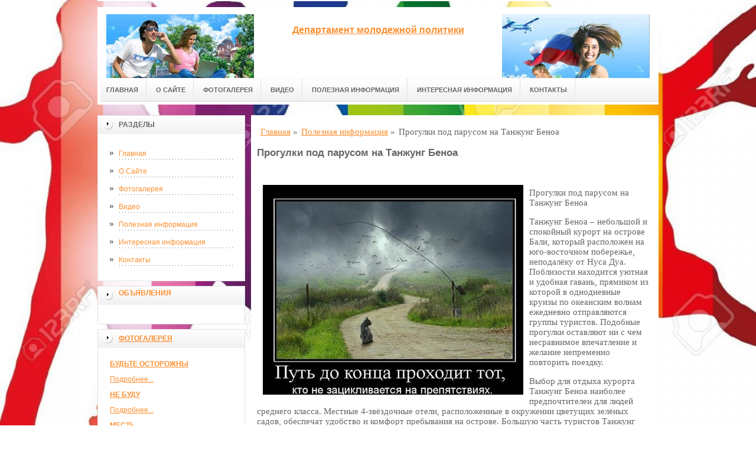

--- FILE ---
content_type: text/html; charset=UTF-8
request_url: http://dmpkk.ru/stati/progulki-pod-parusom-na-tanzhung-benoa/
body_size: 6548
content:
<!DOCTYPE html PUBLIC "-//W3C//DTD XHTML 1.0 Transitional//EN" "http://www.w3.org/TR/xhtml1/DTD/xhtml1-transitional.dtd">

<html xmlns="http://www.w3.org/1999/xhtml" xml:lang="ru-ru" lang="ru-ru">
    
  <head>
	<meta http-equiv="content-type" content="text/html; charset=utf-8" />
	<base href="/" />
	<meta name="google-site-verification" content="QPJiRYiOwXR8aDUfklnSU0Aji0sb7pVsnMwZ3Z11Hu4" />
	<meta name="spr-verification" content="6e6e9d0b1f1dec7" />
	<meta name="yandex-verification" content="1ba7d3e8ba86f889" />
	<meta name="viewport" content="width=1024">
	<!-- cutcut -->
	<meta name="description" content="Прогулки под парусом на Танжунг БеноаТанжунг Беноа – небольшой и спокойный">
	<meta name="keywords" content="">
	<title>Прогулки под парусом на Танжунг Беноа | Департамент молодежной политики</title>
	<!-- cutcut -->
	
	<link href="/manager/templates/site/css/at-sosdmenu.css" rel="stylesheet" type="text/css" />
	<link rel="stylesheet" href="/manager/templates/site/css/template_css.css" type="text/css" />
	<link rel="stylesheet" href="/manager/templates/site/css/color1.css" type="text/css" />
	<link rel="stylesheet" media="screen" href="/manager/templates/site/css/superfish-vertical.css" />
<!--[if IE]>
	<style type="text/css">
	.clearfix {display: inline-block;}
	</style>
	<![endif]-->
	<script language="javascript" type="text/javascript" src="//code.jquery.com/jquery-1.10.2.js"></script>

	<link rel="stylesheet" href="/manager/templates/site/fancybox/source/jquery.fancybox.css?v=2.1.5" type="text/css" media="screen" />
	<script type="text/javascript" src="/manager/templates/site/fancybox/source/jquery.fancybox.pack.js?v=2.1.5"></script>
	<script type="text/javascript" charset="utf-8">

		/*<![CDATA[*/

		document.write ('<style type="text\/css">#at-tabmodulewrap .moduletable {display: none;}<\/style>');

		/*]]>*/

	</script>

	<script language="javascript" type="text/javascript" src="/manager/templates/site/js/at.script.js"></script>
	<script language="javascript" type="text/javascript" src="/manager/templates/site/js/superfish.js"></script>

	<script>

		$(document).ready(function() {
			$('.fancybox').fancybox();
			$("ul#menu-mt").superfish({

            animation: {height:'show'},   // slide-down effect without fade-in

            delay:     1200               // 1.2 second delay on mouseout

          });
		});

	</script>

	<style>
		html{
		    background: url(images/glav/bg.jpg) no-repeat center center fixed; 
		    -webkit-background-size: cover;        
		    -moz-background-size: cover;        
		    -o-background-size: cover;        
		    background-size: cover;
		}
		
		#at-col1 div.moduletable_menu.new a {
		    line-height:10px;
		    height:auto;
		    padding: 5px 15px;
		    background-image:none;
		}
	</style>

<!-- This site is optimized with the Sterc seoPro plugin - https://github.com/Sterc/SEOPro.-->
</head>

  <body class="wide zupa4" id="bd">
    <a name="up" id="up"></a>
    
    <!-- START WRAPPER -->
    <div id="at-wrapper">
      <div id="utop">
        <div class="moduletable">
          <div class="custom">
          </div>
        </div>
      </div>
      
      <!-- START HEADER -->

              <div id="at-wrapheader" class="clearfix">
		    
            <!-- begin logo /////////////////////////////////-->
			<a id="ulogo" title="Департамент молодежной политики" href="http://dmpkk.ru/">
				<div class="custom">
					<p style="text-align: center;">
					    <strong>
					    <span style="font-size: 12pt; font-family: times new roman,times;">
					        <span style="font-size: 12pt; font-family: times new roman,times;">
					            <img src="images/glav/logo1.jpg" alt="Департамент молодежной политики" width="250">
					        </span>
					   </span>
					   </strong>
					  </p>
				</div>
				</a>
				<!-- end logo  ///////////////////////////////////-->
				
				<div id="uaddress">
					<div class="custom">
						<p style="text-align: center;">
						    <a href="http://dmpkk.ru/">
						        <strong style="font-size: 16px;"><br />
						       Департамент молодежной политики
						        </strong>
						     </a>
						  </p>
					</div>
				</div>
				<div id="uphone">
					<div class="custom"  >
						<p 	style="text-align: center;"><img src="images/glav/logo2.jpg" alt="Департамент молодежной политики" width="250" /></p>
					</div>
				</div>
				
				<!-- Start main navigation -->
				                <div id="at-wrapmainnavigation" class="clearfix">
					<div id="at-mainnavigation">
						<ul id="at-cssmenu" class="clearfix">
						    <li class="first"><a href="/" >Главная</a></li><li><a href="o-sajte/" >О Сайте</a></li><li><a href="fotogalereya/" >Фотогалерея</a></li><li><a href="video/" >Видео</a></li><li class="active"><a href="stati/" >Полезная информация</a></li><li><a href="interesnaya-informacziya/" >Интересная информация</a></li><li class="last"><a href="kontaktyi/" >Контакты</a></li>
						</ul>
					</div>
				</div>
				<!-- End of main navigation -->
				
		</div>

      <!-- END HEADER -->



      <div id="at-containerwrap-fr">
        <div id="at-container">

          <!-- Start column1 -->

          <div id="at-col1">
    <div class="at-innerpad">
        	<div class="moduletable_menu">
	    
		<h3>Разделы</h3>
								
		<ul class="menu" id="menu-mt">
			<li class="first"><a href="/" >Главная</a></li><li><a href="o-sajte/" >О Сайте</a></li><li><a href="fotogalereya/" >Фотогалерея</a></li><li><a href="video/" >Видео</a></li><li class="active"><a href="stati/" >Полезная информация</a></li><li><a href="interesnaya-informacziya/" >Интересная информация</a></li><li class="last"><a href="kontaktyi/" >Контакты</a></li>
		</ul>  
		
	</div>
        
        <div class="moduletable_menu new">
			<h3><a href="#">Объявления</a></h3>
			<p></p>
				<div class="newsflash">
				
       	        </div>
		</div>
		
		
		
        <div class="moduletable">
			<h3><a href="fotogalereya/">Фотогалерея</a></h3>
				<div class="newsflash">
				<div class="newsflash">
	<h4 class="newsflash-title">
		<a href="fotogalereya/budte-ostorozhnyi/" title="Будьте осторожны">Будьте осторожны</a>
	</h4>
    <p></p>
    <a class="readmore" href="fotogalereya/budte-ostorozhnyi/">Подробнее...</a>	
										
</div>
<div class="newsflash">
	<h4 class="newsflash-title">
		<a href="fotogalereya/ne-budu/" title="Не буду">Не буду</a>
	</h4>
    <p></p>
    <a class="readmore" href="fotogalereya/ne-budu/">Подробнее...</a>	
										
</div>
<div class="newsflash">
	<h4 class="newsflash-title">
		<a href="fotogalereya/mest/" title="Месть">Месть</a>
	</h4>
    <p></p>
    <a class="readmore" href="fotogalereya/mest/">Подробнее...</a>	
										
</div>
<div class="newsflash">
	<h4 class="newsflash-title">
		<a href="fotogalereya/vse-novoe/" title="Все новое">Все новое</a>
	</h4>
    <p></p>
    <a class="readmore" href="fotogalereya/vse-novoe/">Подробнее...</a>	
										
</div>
<div class="newsflash">
	<h4 class="newsflash-title">
		<a href="fotogalereya/kak-zdorovo/" title="Как здорово">Как здорово</a>
	</h4>
    <p></p>
    <a class="readmore" href="fotogalereya/kak-zdorovo/">Подробнее...</a>	
										
</div>
<div class="newsflash">
	<h4 class="newsflash-title">
		<a href="fotogalereya/novejshij-zavet/" title="Новейший завет">Новейший завет</a>
	</h4>
    <p></p>
    <a class="readmore" href="fotogalereya/novejshij-zavet/">Подробнее...</a>	
										
</div>
<div class="newsflash">
	<h4 class="newsflash-title">
		<a href="fotogalereya/monetizacziya/" title="Монетизация">Монетизация</a>
	</h4>
    <p></p>
    <a class="readmore" href="fotogalereya/monetizacziya/">Подробнее...</a>	
										
</div>
<div class="newsflash">
	<h4 class="newsflash-title">
		<a href="fotogalereya/nemoe-kino/" title="Немое кино">Немое кино</a>
	</h4>
    <p></p>
    <a class="readmore" href="fotogalereya/nemoe-kino/">Подробнее...</a>	
										
</div>
<div class="newsflash">
	<h4 class="newsflash-title">
		<a href="fotogalereya/svoj/" title="Свой">Свой</a>
	</h4>
    <p></p>
    <a class="readmore" href="fotogalereya/svoj/">Подробнее...</a>	
										
</div>
<div class="newsflash">
	<h4 class="newsflash-title">
		<a href="fotogalereya/novyij-den/" title="Новый день">Новый день</a>
	</h4>
    <p></p>
    <a class="readmore" href="fotogalereya/novyij-den/">Подробнее...</a>	
										
</div>
       	        </div>
		</div>
<div class="moduletable">
			<h3><a href="video/">Видео</a></h3>
				<div class="newsflash">
				<div class="newsflash">
	<h4 class="newsflash-title">
		<a href="video/neudachnyij-i-bezbashennyij-parkur,-snyatyij-na-video/" title="НЕУДАЧНЫЙ И БЕЗБАШЕННЫЙ ПАРКУР, СНЯТЫЙ НА ВИДЕО">НЕУДАЧНЫЙ И БЕЗБАШЕННЫЙ ПАРКУР, СНЯТЫЙ НА ВИДЕО</a>
	</h4>
    <p></p>
    <a class="readmore" href="video/neudachnyij-i-bezbashennyij-parkur,-snyatyij-na-video/">Подробнее...</a>	
										
</div>
<div class="newsflash">
	<h4 class="newsflash-title">
		<a href="video/top-10-pridurkov-interneta/" title="ТОП 10 ПРИДУРКОВ ИНТЕРНЕТА">ТОП 10 ПРИДУРКОВ ИНТЕРНЕТА</a>
	</h4>
    <p></p>
    <a class="readmore" href="video/top-10-pridurkov-interneta/">Подробнее...</a>	
										
</div>
<div class="newsflash">
	<h4 class="newsflash-title">
		<a href="video/armejskie-prikolyi.armiya-1/" title="Армейские Приколы.Армия №1">Армейские Приколы.Армия №1</a>
	</h4>
    <p></p>
    <a class="readmore" href="video/armejskie-prikolyi.armiya-1/">Подробнее...</a>	
										
</div>
<div class="newsflash">
	<h4 class="newsflash-title">
		<a href="video/prikolyi-2018-mart-393-rzhaka-do-slez-ugar-prikol-prikolyuxa/" title="ПРИКОЛЫ 2018 Март #393 ржака до слез угар прикол - ПРИКОЛЮХА">ПРИКОЛЫ 2018 Март #393 ржака до слез угар прикол - ПРИКОЛЮХА</a>
	</h4>
    <p></p>
    <a class="readmore" href="video/prikolyi-2018-mart-393-rzhaka-do-slez-ugar-prikol-prikolyuxa/">Подробнее...</a>	
										
</div>
<div class="newsflash">
	<h4 class="newsflash-title">
		<a href="video/derzkie-shkolniki-3-samaya-bolshaya-podborka/" title="Дерзкие Школьники #3 Самая большая подборка!">Дерзкие Школьники #3 Самая большая подборка!</a>
	</h4>
    <p></p>
    <a class="readmore" href="video/derzkie-shkolniki-3-samaya-bolshaya-podborka/">Подробнее...</a>	
										
</div>
<div class="newsflash">
	<h4 class="newsflash-title">
		<a href="video/podborka-luchshix-prikolov-1/" title="Подборка лучших приколов #1">Подборка лучших приколов #1</a>
	</h4>
    <p></p>
    <a class="readmore" href="video/podborka-luchshix-prikolov-1/">Подробнее...</a>	
										
</div>
<div class="newsflash">
	<h4 class="newsflash-title">
		<a href="video/prikolyi-ot-molodozhenov/" title="Приколы от молодоженов">Приколы от молодоженов</a>
	</h4>
    <p></p>
    <a class="readmore" href="video/prikolyi-ot-molodozhenov/">Подробнее...</a>	
										
</div>
<div class="newsflash">
	<h4 class="newsflash-title">
		<a href="video/mega-rzhachnyie-prikolyi-ot-molodezhi-1/" title="Мега ржачные приколы от молодежи!">Мега ржачные приколы от молодежи!</a>
	</h4>
    <p></p>
    <a class="readmore" href="video/mega-rzhachnyie-prikolyi-ot-molodezhi-1/">Подробнее...</a>	
										
</div>
<div class="newsflash">
	<h4 class="newsflash-title">
		<a href="video/dayosh-molodyozh-marshrutchik-rafik/" title="ДаЁшь МолодЁжь! - Маршрутчик Рафик - День ВДВ">ДаЁшь МолодЁжь! - Маршрутчик Рафик - День ВДВ</a>
	</h4>
    <p></p>
    <a class="readmore" href="video/dayosh-molodyozh-marshrutchik-rafik/">Подробнее...</a>	
										
</div>
<div class="newsflash">
	<h4 class="newsflash-title">
		<a href="video/novyie-prikolyi-s-lyudmi-2015/" title="Новые приколы с людьми 2015">Новые приколы с людьми 2015</a>
	</h4>
    <p></p>
    <a class="readmore" href="video/novyie-prikolyi-s-lyudmi-2015/">Подробнее...</a>	
										
</div>
       	        </div>
		</div>
        
        <div class="moduletable">
			<h3><a href="#">Реклама</a></h3>
			     <p><script type="text/javascript">
<!--
var _acic={dataProvider:10};(function(){var e=document.createElement("script");e.type="text/javascript";e.async=true;e.src="https://www.acint.net/aci.js";var t=document.getElementsByTagName("script")[0];t.parentNode.insertBefore(e,t)})()
//-->
</script></p>
                 <p></p>
                 <p></p>
                 <p><script async="async" src="https://w.uptolike.com/widgets/v1/zp.js?pid=lf578bf07ccf825e10f38ef3fa539a7e4b2d5bd3ed" type="text/javascript"></script></p>
                 <p></p>
                 <p><!--e6622534-->
</p>
                 <p></p>
                 <p></p>
			
				<div class="newsflash">
				
       	        </div>
		</div>

    </div>

</div>

          <!-- End column1 -->

          <!-- Start content -->

          <div id="at-contentwrap">

            <div id="at-content">

              <div class="item-page">
                <div class="breadcrumbs">
    <ul class="B_crumbBox"><li class="B_crumb" itemtype="http://data-vocabulary.org/Breadcrumb" itemscope="itemscope"><a class="B_crumb" href="/"
 itemprop="url" ><span itemprop="title">Главная</span></a><span>  »  </span></li><li class="B_crumb" itemtype="http://data-vocabulary.org/Breadcrumb" itemscope="itemscope"><a class="B_crumb" href="stati/"
 itemprop="url" ><span itemprop="title">Полезная информация</span></a><span>  »  </span></li><li><span>Прогулки под парусом на Танжунг Беноа</span></li></ul>
</div>
                
                <!-- cutcut -->
                <h2>Прогулки под парусом на Танжунг Беноа</h2>
                <br style="clear:both;" /> 
                <img src="uploads_img/progulki-pod-parusom-na-tanzhung-benoa-09-02-17.jpg" alt="Прогулки под парусом на Танжунг Беноа" title="Прогулки под парусом на Танжунг Беноа" style="margin:10px;float:left"><p>Прогулки под парусом на Танжунг Беноа</p>
<p>Танжунг Беноа – небольшой и спокойный курорт на острове Бали, который расположен на юго-восточном побережье, неподалёку от Нуса Дуа. Поблизости находится уютная и удобная гавань, прямиком из которой в однодневные круизы по океанским волнам ежедневно отправляются группы туристов. Подобные прогулки оставляют ни с чем несравнимое впечатление и желание непременно повторить поездку.</p>
<p>Выбор для отдыха курорта Танжунг Беноа наиболее предпочтителен для людей среднего класса. Местные 4-звёздочные отели, расположенные в окружении цветущих зелёных садов, обеспечат удобство и комфорт пребывания на острове. Большую часть туристов Танжунг Беноа привлекают не только песни у костра но и легальность моторизованных водных видов спорта. На остальных курортах Бали данные виды спорта запрещены. В специальных парках в огромном ассортименте представлены водные мотоциклы, лыжи и катамараны. Туристам доступны прогулки на катерах, парусных яхтах и многих других водных средствах передвижения. В море регулярно отправляются туры для истинных любителей серьёзной рыбалки.</p>
<p>Приятным фактом следует считать возможность торговли с балийцами, отвечающими за то или иное развлечение. Скинуть пару долларов вам не составит особого труда. На курорте Танжунг Беноа впервые на Бали был открыт центр Талассотерапии – лечения с помощью водорослей. Богатство местного подводного мира позволяет центру процветать и набирать популярность, как среди туристов, так и среди местных жителей год от года.</p>
<p>Услуги талассотерапии так же представлены в многочисленных прибрежных СПА салонах. Расслабляющий массаж, омолаживающие процедуры, всевозможные обёртывания – далеко не полный список услуг, оказываемых здесь. С каждым годом на отдых в Танжунг Беноа прибывают всё больше туристов.</p> 
                <h2>Смотрите также:</h2>
			<div style="display:inline-block;width:30%;margin:5px 1%;vertical-align:top;">
    <a href="fotogalereya/vse-novoe/">
        <img alt="Все новое" src="/assets/components/phpthumbof/cache/ebdd9_dem035.4cf58e26df8477c35dacbf4569341b3b330.jpg" style="width:100%;" />
        <h1 style="font-size:14px;height:30px;">Все новое</h1>
    </a>
</div>
<div style="display:inline-block;width:30%;margin:5px 1%;vertical-align:top;">
    <a href="fotogalereya/pochemu-v-rossii/">
        <img alt="Почему в России" src="/assets/components/phpthumbof/cache/1331503244_wextougijzfh.4cf58e26df8477c35dacbf4569341b3b330.jpg" style="width:100%;" />
        <h1 style="font-size:14px;height:30px;">Почему в России</h1>
    </a>
</div>
<div style="display:inline-block;width:30%;margin:5px 1%;vertical-align:top;">
    <a href="fotogalereya/vremya-idet/">
        <img alt="Время идет" src="/assets/components/phpthumbof/cache/56503002.4cf58e26df8477c35dacbf4569341b3b330.jpg" style="width:100%;" />
        <h1 style="font-size:14px;height:30px;">Время идет</h1>
    </a>
</div>
<div style="display:inline-block;width:30%;margin:5px 1%;vertical-align:top;">
    <a href="fotogalereya/put-k-serdczu-muzhchinyi/">
        <img alt="Путь к сердцу мужчины" src="/assets/components/phpthumbof/cache/29.4cf58e26df8477c35dacbf4569341b3b330.jpg" style="width:100%;" />
        <h1 style="font-size:14px;height:30px;">Путь к сердцу мужчины</h1>
    </a>
</div>
<div style="display:inline-block;width:30%;margin:5px 1%;vertical-align:top;">
    <a href="fotogalereya/pretenduesh-sootvetstvuj/">
        <img alt="Претендуешь? Соответствуй" src="/assets/components/phpthumbof/cache/28.4cf58e26df8477c35dacbf4569341b3b330.jpg" style="width:100%;" />
        <h1 style="font-size:14px;height:30px;">Претендуешь? Соответствуй</h1>
    </a>
</div>
<div style="display:inline-block;width:30%;margin:5px 1%;vertical-align:top;">
    <a href="fotogalereya/torgovczyi-vremenem/">
        <img alt="Торговцы временем" src="/assets/components/phpthumbof/cache/30.4cf58e26df8477c35dacbf4569341b3b330.jpg" style="width:100%;" />
        <h1 style="font-size:14px;height:30px;">Торговцы временем</h1>
    </a>
</div>
                <br style="clear:both;" />
                <br style="clear:both;" />
                <!-- cutcut -->
                
              </div>
              
              <!-- /Item Page -->
              
            </div>

          </div>

          <!-- The end of content -->

        </div>

      </div>

    </div>



    <!-- Start main navigation -->
<div id="at-wrapmainnavigation-footer">
	<div id="at-wrapmainnavigation" class="clearfix">

		<div id="at-mainnavigation">
			<ul id="at-cssmenu" class="clearfix">
				<li class="first"><a href="/" >Главная</a></li><li><a href="o-sajte/" >О Сайте</a></li><li><a href="fotogalereya/" >Фотогалерея</a></li><li><a href="video/" >Видео</a></li><li class="active"><a href="stati/" >Полезная информация</a></li><li><a href="interesnaya-informacziya/" >Интересная информация</a></li><li class="last"><a href="kontaktyi/" >Контакты</a></li>
			</ul>
		</div>

	</div>
</div>
<!-- End of main navigation -->

    <!-- /////////////  Start Footer  ////////////////// -->

    <div id="at-footerwrap">

      <div id="at-footer">

        <center>

          Copyright © 2011-2017 "Департамент молодежной политики"

        </center>

        <br>

        <center>
          <!-- Yandex.Metrika informer -->
<a href="https://metrika.yandex.ru/stat/?id=42384254&amp;from=informer"
target="_blank" rel="nofollow"><img src="https://informer.yandex.ru/informer/42384254/3_1_FFFFFFFF_EFEFEFFF_0_pageviews"
style="width:88px; height:31px; border:0;" alt="Яндекс.Метрика" title="Яндекс.Метрика: данные за сегодня (просмотры, визиты и уникальные посетители)" class="ym-advanced-informer" data-cid="42384254" data-lang="ru" /></a>
<!-- /Yandex.Metrika informer -->

<!-- Yandex.Metrika counter -->
<script type="text/javascript">
    (function (d, w, c) {
        (w[c] = w[c] || []).push(function() {
            try {
                w.yaCounter42384254 = new Ya.Metrika({
                    id:42384254,
                    clickmap:true,
                    trackLinks:true,
                    accurateTrackBounce:true,
                    webvisor:true
                });
            } catch(e) { }
        });

        var n = d.getElementsByTagName("script")[0],
            s = d.createElement("script"),
            f = function () { n.parentNode.insertBefore(s, n); };
        s.type = "text/javascript";
        s.async = true;
        s.src = "https://mc.yandex.ru/metrika/watch.js";

        if (w.opera == "[object Opera]") {
            d.addEventListener("DOMContentLoaded", f, false);
        } else { f(); }
    })(document, window, "yandex_metrika_callbacks");
</script>
<noscript><div><img src="https://mc.yandex.ru/watch/42384254" style="position:absolute; left:-9999px;" alt="" /></div></noscript>
<!-- /Yandex.Metrika counter -->
        </center>


        <!-- START GO TOP -->

        <div id="goup-image">

          <a href="#up" title="Go up" style="text-decoration: none;"><img src="/manager/templates/site/images/go-up.gif" title="Go up" alt="Go up" /></a>

        </div>

        <!-- END GO TOP -->



      </div>

    </div>

    <!-- /////////////  End Footer ////////////////// -->

    <!-- END WRAPPER-->

  </body>

</html>


--- FILE ---
content_type: application/javascript;charset=utf-8
request_url: https://w.uptolike.com/widgets/v1/version.js?cb=cb__utl_cb_share_1764390306432988
body_size: 397
content:
cb__utl_cb_share_1764390306432988('1ea92d09c43527572b24fe052f11127b');